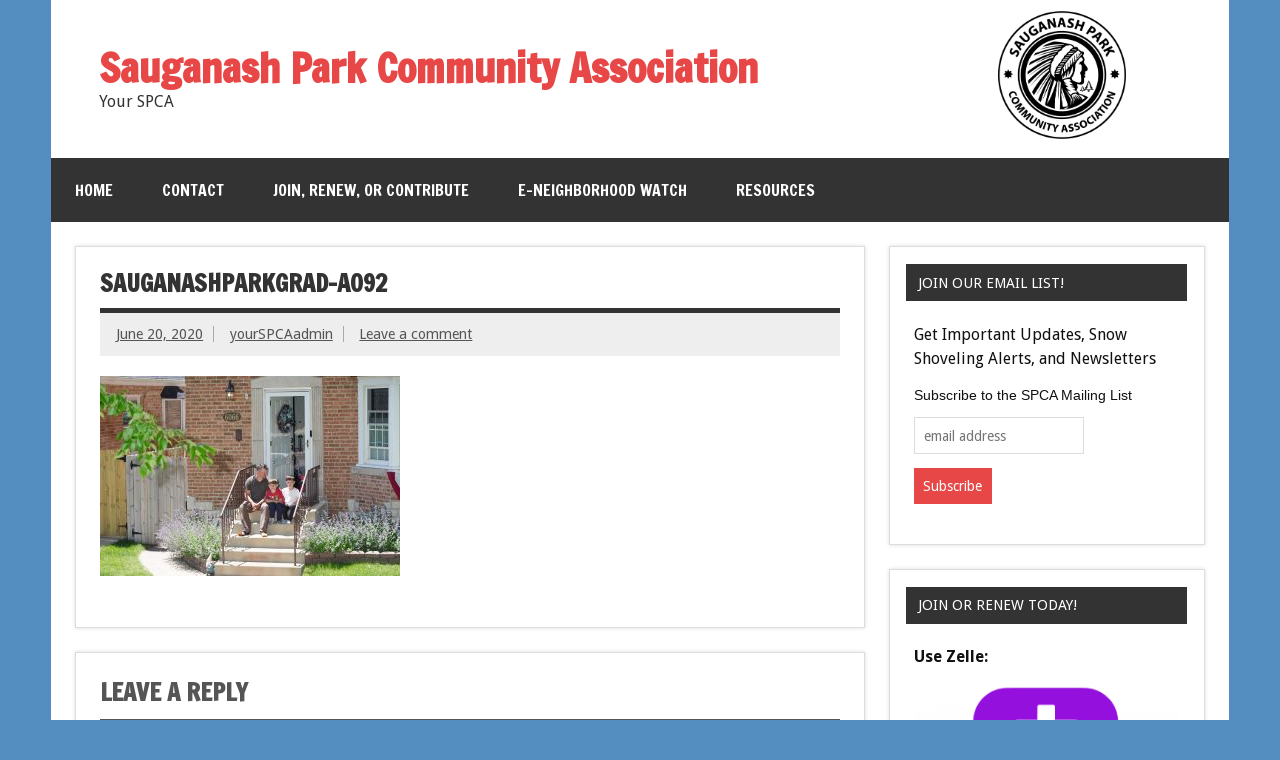

--- FILE ---
content_type: text/html; charset=UTF-8
request_url: https://sauganashpark.org/sauganashparkgrad-a092/
body_size: 9082
content:
<!DOCTYPE html><!-- HTML 5 -->
<html dir="ltr" lang="en-US" prefix="og: https://ogp.me/ns#">

<head>
<meta charset="UTF-8" />
<meta name="viewport" content="width=device-width, initial-scale=1">
<link rel="profile" href="https://gmpg.org/xfn/11" />
<link rel="pingback" href="https://sauganashpark.org/xmlrpc.php" />

<title>SauganashParkGrad-A092 | Sauganash Park Community Association</title>
	<style>img:is([sizes="auto" i], [sizes^="auto," i]) { contain-intrinsic-size: 3000px 1500px }</style>
	
		<!-- All in One SEO 4.7.0 - aioseo.com -->
		<meta name="robots" content="max-image-preview:large" />
		<link rel="canonical" href="https://sauganashpark.org/sauganashparkgrad-a092/" />
		<meta name="generator" content="All in One SEO (AIOSEO) 4.7.0" />
		<meta property="og:locale" content="en_US" />
		<meta property="og:site_name" content="Sauganash Park Community Association | Your SPCA" />
		<meta property="og:type" content="article" />
		<meta property="og:title" content="SauganashParkGrad-A092 | Sauganash Park Community Association" />
		<meta property="og:url" content="https://sauganashpark.org/sauganashparkgrad-a092/" />
		<meta property="article:published_time" content="2020-06-20T14:42:32+00:00" />
		<meta property="article:modified_time" content="2020-06-20T14:42:32+00:00" />
		<meta name="twitter:card" content="summary" />
		<meta name="twitter:title" content="SauganashParkGrad-A092 | Sauganash Park Community Association" />
		<script type="application/ld+json" class="aioseo-schema">
			{"@context":"https:\/\/schema.org","@graph":[{"@type":"BreadcrumbList","@id":"https:\/\/sauganashpark.org\/sauganashparkgrad-a092\/#breadcrumblist","itemListElement":[{"@type":"ListItem","@id":"https:\/\/sauganashpark.org\/#listItem","position":1,"name":"Home","item":"https:\/\/sauganashpark.org\/","nextItem":"https:\/\/sauganashpark.org\/sauganashparkgrad-a092\/#listItem"},{"@type":"ListItem","@id":"https:\/\/sauganashpark.org\/sauganashparkgrad-a092\/#listItem","position":2,"name":"SauganashParkGrad-A092","previousItem":"https:\/\/sauganashpark.org\/#listItem"}]},{"@type":"ItemPage","@id":"https:\/\/sauganashpark.org\/sauganashparkgrad-a092\/#itempage","url":"https:\/\/sauganashpark.org\/sauganashparkgrad-a092\/","name":"SauganashParkGrad-A092 | Sauganash Park Community Association","inLanguage":"en-US","isPartOf":{"@id":"https:\/\/sauganashpark.org\/#website"},"breadcrumb":{"@id":"https:\/\/sauganashpark.org\/sauganashparkgrad-a092\/#breadcrumblist"},"author":{"@id":"https:\/\/sauganashpark.org\/blog\/author\/yourspcaadmin\/#author"},"creator":{"@id":"https:\/\/sauganashpark.org\/blog\/author\/yourspcaadmin\/#author"},"datePublished":"2020-06-20T14:42:32+00:00","dateModified":"2020-06-20T14:42:32+00:00"},{"@type":"Organization","@id":"https:\/\/sauganashpark.org\/#organization","name":"Sauganash Park Community Association","description":"Your SPCA","url":"https:\/\/sauganashpark.org\/"},{"@type":"Person","@id":"https:\/\/sauganashpark.org\/blog\/author\/yourspcaadmin\/#author","url":"https:\/\/sauganashpark.org\/blog\/author\/yourspcaadmin\/","name":"yourSPCAadmin"},{"@type":"WebSite","@id":"https:\/\/sauganashpark.org\/#website","url":"https:\/\/sauganashpark.org\/","name":"Sauganash Park Community Association","description":"Your SPCA","inLanguage":"en-US","publisher":{"@id":"https:\/\/sauganashpark.org\/#organization"}}]}
		</script>
		<!-- All in One SEO -->

<link rel='dns-prefetch' href='//fonts.googleapis.com' />
<link rel="alternate" type="application/rss+xml" title="Sauganash Park Community Association &raquo; Feed" href="https://sauganashpark.org/feed/" />
<link rel="alternate" type="application/rss+xml" title="Sauganash Park Community Association &raquo; Comments Feed" href="https://sauganashpark.org/comments/feed/" />
<link rel="alternate" type="application/rss+xml" title="Sauganash Park Community Association &raquo; SauganashParkGrad-A092 Comments Feed" href="https://sauganashpark.org/feed/?attachment_id=721" />
<script type="text/javascript">
/* <![CDATA[ */
window._wpemojiSettings = {"baseUrl":"https:\/\/s.w.org\/images\/core\/emoji\/15.0.3\/72x72\/","ext":".png","svgUrl":"https:\/\/s.w.org\/images\/core\/emoji\/15.0.3\/svg\/","svgExt":".svg","source":{"concatemoji":"https:\/\/sauganashpark.org\/wp-includes\/js\/wp-emoji-release.min.js?ver=6.7.4"}};
/*! This file is auto-generated */
!function(i,n){var o,s,e;function c(e){try{var t={supportTests:e,timestamp:(new Date).valueOf()};sessionStorage.setItem(o,JSON.stringify(t))}catch(e){}}function p(e,t,n){e.clearRect(0,0,e.canvas.width,e.canvas.height),e.fillText(t,0,0);var t=new Uint32Array(e.getImageData(0,0,e.canvas.width,e.canvas.height).data),r=(e.clearRect(0,0,e.canvas.width,e.canvas.height),e.fillText(n,0,0),new Uint32Array(e.getImageData(0,0,e.canvas.width,e.canvas.height).data));return t.every(function(e,t){return e===r[t]})}function u(e,t,n){switch(t){case"flag":return n(e,"\ud83c\udff3\ufe0f\u200d\u26a7\ufe0f","\ud83c\udff3\ufe0f\u200b\u26a7\ufe0f")?!1:!n(e,"\ud83c\uddfa\ud83c\uddf3","\ud83c\uddfa\u200b\ud83c\uddf3")&&!n(e,"\ud83c\udff4\udb40\udc67\udb40\udc62\udb40\udc65\udb40\udc6e\udb40\udc67\udb40\udc7f","\ud83c\udff4\u200b\udb40\udc67\u200b\udb40\udc62\u200b\udb40\udc65\u200b\udb40\udc6e\u200b\udb40\udc67\u200b\udb40\udc7f");case"emoji":return!n(e,"\ud83d\udc26\u200d\u2b1b","\ud83d\udc26\u200b\u2b1b")}return!1}function f(e,t,n){var r="undefined"!=typeof WorkerGlobalScope&&self instanceof WorkerGlobalScope?new OffscreenCanvas(300,150):i.createElement("canvas"),a=r.getContext("2d",{willReadFrequently:!0}),o=(a.textBaseline="top",a.font="600 32px Arial",{});return e.forEach(function(e){o[e]=t(a,e,n)}),o}function t(e){var t=i.createElement("script");t.src=e,t.defer=!0,i.head.appendChild(t)}"undefined"!=typeof Promise&&(o="wpEmojiSettingsSupports",s=["flag","emoji"],n.supports={everything:!0,everythingExceptFlag:!0},e=new Promise(function(e){i.addEventListener("DOMContentLoaded",e,{once:!0})}),new Promise(function(t){var n=function(){try{var e=JSON.parse(sessionStorage.getItem(o));if("object"==typeof e&&"number"==typeof e.timestamp&&(new Date).valueOf()<e.timestamp+604800&&"object"==typeof e.supportTests)return e.supportTests}catch(e){}return null}();if(!n){if("undefined"!=typeof Worker&&"undefined"!=typeof OffscreenCanvas&&"undefined"!=typeof URL&&URL.createObjectURL&&"undefined"!=typeof Blob)try{var e="postMessage("+f.toString()+"("+[JSON.stringify(s),u.toString(),p.toString()].join(",")+"));",r=new Blob([e],{type:"text/javascript"}),a=new Worker(URL.createObjectURL(r),{name:"wpTestEmojiSupports"});return void(a.onmessage=function(e){c(n=e.data),a.terminate(),t(n)})}catch(e){}c(n=f(s,u,p))}t(n)}).then(function(e){for(var t in e)n.supports[t]=e[t],n.supports.everything=n.supports.everything&&n.supports[t],"flag"!==t&&(n.supports.everythingExceptFlag=n.supports.everythingExceptFlag&&n.supports[t]);n.supports.everythingExceptFlag=n.supports.everythingExceptFlag&&!n.supports.flag,n.DOMReady=!1,n.readyCallback=function(){n.DOMReady=!0}}).then(function(){return e}).then(function(){var e;n.supports.everything||(n.readyCallback(),(e=n.source||{}).concatemoji?t(e.concatemoji):e.wpemoji&&e.twemoji&&(t(e.twemoji),t(e.wpemoji)))}))}((window,document),window._wpemojiSettings);
/* ]]> */
</script>
<style id='wp-emoji-styles-inline-css' type='text/css'>

	img.wp-smiley, img.emoji {
		display: inline !important;
		border: none !important;
		box-shadow: none !important;
		height: 1em !important;
		width: 1em !important;
		margin: 0 0.07em !important;
		vertical-align: -0.1em !important;
		background: none !important;
		padding: 0 !important;
	}
</style>
<link rel='stylesheet' id='wp-block-library-css' href='https://sauganashpark.org/wp-includes/css/dist/block-library/style.min.css?ver=6.7.4' type='text/css' media='all' />
<style id='classic-theme-styles-inline-css' type='text/css'>
/*! This file is auto-generated */
.wp-block-button__link{color:#fff;background-color:#32373c;border-radius:9999px;box-shadow:none;text-decoration:none;padding:calc(.667em + 2px) calc(1.333em + 2px);font-size:1.125em}.wp-block-file__button{background:#32373c;color:#fff;text-decoration:none}
</style>
<style id='global-styles-inline-css' type='text/css'>
:root{--wp--preset--aspect-ratio--square: 1;--wp--preset--aspect-ratio--4-3: 4/3;--wp--preset--aspect-ratio--3-4: 3/4;--wp--preset--aspect-ratio--3-2: 3/2;--wp--preset--aspect-ratio--2-3: 2/3;--wp--preset--aspect-ratio--16-9: 16/9;--wp--preset--aspect-ratio--9-16: 9/16;--wp--preset--color--black: #000000;--wp--preset--color--cyan-bluish-gray: #abb8c3;--wp--preset--color--white: #ffffff;--wp--preset--color--pale-pink: #f78da7;--wp--preset--color--vivid-red: #cf2e2e;--wp--preset--color--luminous-vivid-orange: #ff6900;--wp--preset--color--luminous-vivid-amber: #fcb900;--wp--preset--color--light-green-cyan: #7bdcb5;--wp--preset--color--vivid-green-cyan: #00d084;--wp--preset--color--pale-cyan-blue: #8ed1fc;--wp--preset--color--vivid-cyan-blue: #0693e3;--wp--preset--color--vivid-purple: #9b51e0;--wp--preset--gradient--vivid-cyan-blue-to-vivid-purple: linear-gradient(135deg,rgba(6,147,227,1) 0%,rgb(155,81,224) 100%);--wp--preset--gradient--light-green-cyan-to-vivid-green-cyan: linear-gradient(135deg,rgb(122,220,180) 0%,rgb(0,208,130) 100%);--wp--preset--gradient--luminous-vivid-amber-to-luminous-vivid-orange: linear-gradient(135deg,rgba(252,185,0,1) 0%,rgba(255,105,0,1) 100%);--wp--preset--gradient--luminous-vivid-orange-to-vivid-red: linear-gradient(135deg,rgba(255,105,0,1) 0%,rgb(207,46,46) 100%);--wp--preset--gradient--very-light-gray-to-cyan-bluish-gray: linear-gradient(135deg,rgb(238,238,238) 0%,rgb(169,184,195) 100%);--wp--preset--gradient--cool-to-warm-spectrum: linear-gradient(135deg,rgb(74,234,220) 0%,rgb(151,120,209) 20%,rgb(207,42,186) 40%,rgb(238,44,130) 60%,rgb(251,105,98) 80%,rgb(254,248,76) 100%);--wp--preset--gradient--blush-light-purple: linear-gradient(135deg,rgb(255,206,236) 0%,rgb(152,150,240) 100%);--wp--preset--gradient--blush-bordeaux: linear-gradient(135deg,rgb(254,205,165) 0%,rgb(254,45,45) 50%,rgb(107,0,62) 100%);--wp--preset--gradient--luminous-dusk: linear-gradient(135deg,rgb(255,203,112) 0%,rgb(199,81,192) 50%,rgb(65,88,208) 100%);--wp--preset--gradient--pale-ocean: linear-gradient(135deg,rgb(255,245,203) 0%,rgb(182,227,212) 50%,rgb(51,167,181) 100%);--wp--preset--gradient--electric-grass: linear-gradient(135deg,rgb(202,248,128) 0%,rgb(113,206,126) 100%);--wp--preset--gradient--midnight: linear-gradient(135deg,rgb(2,3,129) 0%,rgb(40,116,252) 100%);--wp--preset--font-size--small: 13px;--wp--preset--font-size--medium: 20px;--wp--preset--font-size--large: 36px;--wp--preset--font-size--x-large: 42px;--wp--preset--spacing--20: 0.44rem;--wp--preset--spacing--30: 0.67rem;--wp--preset--spacing--40: 1rem;--wp--preset--spacing--50: 1.5rem;--wp--preset--spacing--60: 2.25rem;--wp--preset--spacing--70: 3.38rem;--wp--preset--spacing--80: 5.06rem;--wp--preset--shadow--natural: 6px 6px 9px rgba(0, 0, 0, 0.2);--wp--preset--shadow--deep: 12px 12px 50px rgba(0, 0, 0, 0.4);--wp--preset--shadow--sharp: 6px 6px 0px rgba(0, 0, 0, 0.2);--wp--preset--shadow--outlined: 6px 6px 0px -3px rgba(255, 255, 255, 1), 6px 6px rgba(0, 0, 0, 1);--wp--preset--shadow--crisp: 6px 6px 0px rgba(0, 0, 0, 1);}:where(.is-layout-flex){gap: 0.5em;}:where(.is-layout-grid){gap: 0.5em;}body .is-layout-flex{display: flex;}.is-layout-flex{flex-wrap: wrap;align-items: center;}.is-layout-flex > :is(*, div){margin: 0;}body .is-layout-grid{display: grid;}.is-layout-grid > :is(*, div){margin: 0;}:where(.wp-block-columns.is-layout-flex){gap: 2em;}:where(.wp-block-columns.is-layout-grid){gap: 2em;}:where(.wp-block-post-template.is-layout-flex){gap: 1.25em;}:where(.wp-block-post-template.is-layout-grid){gap: 1.25em;}.has-black-color{color: var(--wp--preset--color--black) !important;}.has-cyan-bluish-gray-color{color: var(--wp--preset--color--cyan-bluish-gray) !important;}.has-white-color{color: var(--wp--preset--color--white) !important;}.has-pale-pink-color{color: var(--wp--preset--color--pale-pink) !important;}.has-vivid-red-color{color: var(--wp--preset--color--vivid-red) !important;}.has-luminous-vivid-orange-color{color: var(--wp--preset--color--luminous-vivid-orange) !important;}.has-luminous-vivid-amber-color{color: var(--wp--preset--color--luminous-vivid-amber) !important;}.has-light-green-cyan-color{color: var(--wp--preset--color--light-green-cyan) !important;}.has-vivid-green-cyan-color{color: var(--wp--preset--color--vivid-green-cyan) !important;}.has-pale-cyan-blue-color{color: var(--wp--preset--color--pale-cyan-blue) !important;}.has-vivid-cyan-blue-color{color: var(--wp--preset--color--vivid-cyan-blue) !important;}.has-vivid-purple-color{color: var(--wp--preset--color--vivid-purple) !important;}.has-black-background-color{background-color: var(--wp--preset--color--black) !important;}.has-cyan-bluish-gray-background-color{background-color: var(--wp--preset--color--cyan-bluish-gray) !important;}.has-white-background-color{background-color: var(--wp--preset--color--white) !important;}.has-pale-pink-background-color{background-color: var(--wp--preset--color--pale-pink) !important;}.has-vivid-red-background-color{background-color: var(--wp--preset--color--vivid-red) !important;}.has-luminous-vivid-orange-background-color{background-color: var(--wp--preset--color--luminous-vivid-orange) !important;}.has-luminous-vivid-amber-background-color{background-color: var(--wp--preset--color--luminous-vivid-amber) !important;}.has-light-green-cyan-background-color{background-color: var(--wp--preset--color--light-green-cyan) !important;}.has-vivid-green-cyan-background-color{background-color: var(--wp--preset--color--vivid-green-cyan) !important;}.has-pale-cyan-blue-background-color{background-color: var(--wp--preset--color--pale-cyan-blue) !important;}.has-vivid-cyan-blue-background-color{background-color: var(--wp--preset--color--vivid-cyan-blue) !important;}.has-vivid-purple-background-color{background-color: var(--wp--preset--color--vivid-purple) !important;}.has-black-border-color{border-color: var(--wp--preset--color--black) !important;}.has-cyan-bluish-gray-border-color{border-color: var(--wp--preset--color--cyan-bluish-gray) !important;}.has-white-border-color{border-color: var(--wp--preset--color--white) !important;}.has-pale-pink-border-color{border-color: var(--wp--preset--color--pale-pink) !important;}.has-vivid-red-border-color{border-color: var(--wp--preset--color--vivid-red) !important;}.has-luminous-vivid-orange-border-color{border-color: var(--wp--preset--color--luminous-vivid-orange) !important;}.has-luminous-vivid-amber-border-color{border-color: var(--wp--preset--color--luminous-vivid-amber) !important;}.has-light-green-cyan-border-color{border-color: var(--wp--preset--color--light-green-cyan) !important;}.has-vivid-green-cyan-border-color{border-color: var(--wp--preset--color--vivid-green-cyan) !important;}.has-pale-cyan-blue-border-color{border-color: var(--wp--preset--color--pale-cyan-blue) !important;}.has-vivid-cyan-blue-border-color{border-color: var(--wp--preset--color--vivid-cyan-blue) !important;}.has-vivid-purple-border-color{border-color: var(--wp--preset--color--vivid-purple) !important;}.has-vivid-cyan-blue-to-vivid-purple-gradient-background{background: var(--wp--preset--gradient--vivid-cyan-blue-to-vivid-purple) !important;}.has-light-green-cyan-to-vivid-green-cyan-gradient-background{background: var(--wp--preset--gradient--light-green-cyan-to-vivid-green-cyan) !important;}.has-luminous-vivid-amber-to-luminous-vivid-orange-gradient-background{background: var(--wp--preset--gradient--luminous-vivid-amber-to-luminous-vivid-orange) !important;}.has-luminous-vivid-orange-to-vivid-red-gradient-background{background: var(--wp--preset--gradient--luminous-vivid-orange-to-vivid-red) !important;}.has-very-light-gray-to-cyan-bluish-gray-gradient-background{background: var(--wp--preset--gradient--very-light-gray-to-cyan-bluish-gray) !important;}.has-cool-to-warm-spectrum-gradient-background{background: var(--wp--preset--gradient--cool-to-warm-spectrum) !important;}.has-blush-light-purple-gradient-background{background: var(--wp--preset--gradient--blush-light-purple) !important;}.has-blush-bordeaux-gradient-background{background: var(--wp--preset--gradient--blush-bordeaux) !important;}.has-luminous-dusk-gradient-background{background: var(--wp--preset--gradient--luminous-dusk) !important;}.has-pale-ocean-gradient-background{background: var(--wp--preset--gradient--pale-ocean) !important;}.has-electric-grass-gradient-background{background: var(--wp--preset--gradient--electric-grass) !important;}.has-midnight-gradient-background{background: var(--wp--preset--gradient--midnight) !important;}.has-small-font-size{font-size: var(--wp--preset--font-size--small) !important;}.has-medium-font-size{font-size: var(--wp--preset--font-size--medium) !important;}.has-large-font-size{font-size: var(--wp--preset--font-size--large) !important;}.has-x-large-font-size{font-size: var(--wp--preset--font-size--x-large) !important;}
:where(.wp-block-post-template.is-layout-flex){gap: 1.25em;}:where(.wp-block-post-template.is-layout-grid){gap: 1.25em;}
:where(.wp-block-columns.is-layout-flex){gap: 2em;}:where(.wp-block-columns.is-layout-grid){gap: 2em;}
:root :where(.wp-block-pullquote){font-size: 1.5em;line-height: 1.6;}
</style>
<link rel='stylesheet' id='contact-form-7-css' href='https://sauganashpark.org/wp-content/plugins/contact-form-7/includes/css/styles.css?ver=5.7.7' type='text/css' media='all' />
<link rel='stylesheet' id='dynamicnewslite-stylesheet-css' href='https://sauganashpark.org/wp-content/themes/dynamic-news-lite/style.css?ver=1.4.8' type='text/css' media='all' />
<link rel='stylesheet' id='genericons-css' href='https://sauganashpark.org/wp-content/themes/dynamic-news-lite/css/genericons/genericons.css?ver=3.4.1' type='text/css' media='all' />
<link rel='stylesheet' id='dynamicnewslite-default-fonts-css' href='//fonts.googleapis.com/css?family=Droid+Sans%3A400%2C700%7CFrancois+One&#038;subset=latin%2Clatin-ext' type='text/css' media='all' />
<!--[if lt IE 9]>
<script type="text/javascript" src="https://sauganashpark.org/wp-content/themes/dynamic-news-lite/js/html5shiv.min.js?ver=3.7.3" id="html5shiv-js"></script>
<![endif]-->
<script type="text/javascript" src="https://sauganashpark.org/wp-includes/js/jquery/jquery.min.js?ver=3.7.1" id="jquery-core-js"></script>
<script type="text/javascript" src="https://sauganashpark.org/wp-includes/js/jquery/jquery-migrate.min.js?ver=3.4.1" id="jquery-migrate-js"></script>
<script type="text/javascript" id="dynamicnewslite-jquery-navigation-js-extra">
/* <![CDATA[ */
var dynamicnews_menu_title = "Menu";
/* ]]> */
</script>
<script type="text/javascript" src="https://sauganashpark.org/wp-content/themes/dynamic-news-lite/js/navigation.js?ver=20160719" id="dynamicnewslite-jquery-navigation-js"></script>
<script type="text/javascript" id="dynamicnewslite-jquery-sidebar-js-extra">
/* <![CDATA[ */
var dynamicnews_sidebar_title = "Sidebar";
/* ]]> */
</script>
<script type="text/javascript" src="https://sauganashpark.org/wp-content/themes/dynamic-news-lite/js/sidebar.js?ver=20160421" id="dynamicnewslite-jquery-sidebar-js"></script>
<link rel="https://api.w.org/" href="https://sauganashpark.org/wp-json/" /><link rel="alternate" title="JSON" type="application/json" href="https://sauganashpark.org/wp-json/wp/v2/media/721" /><link rel="EditURI" type="application/rsd+xml" title="RSD" href="https://sauganashpark.org/xmlrpc.php?rsd" />
<meta name="generator" content="WordPress 6.7.4" />
<link rel='shortlink' href='https://sauganashpark.org/?p=721' />
<link rel="alternate" title="oEmbed (JSON)" type="application/json+oembed" href="https://sauganashpark.org/wp-json/oembed/1.0/embed?url=https%3A%2F%2Fsauganashpark.org%2Fsauganashparkgrad-a092%2F" />
<link rel="alternate" title="oEmbed (XML)" type="text/xml+oembed" href="https://sauganashpark.org/wp-json/oembed/1.0/embed?url=https%3A%2F%2Fsauganashpark.org%2Fsauganashparkgrad-a092%2F&#038;format=xml" />
<style type="text/css" id="custom-background-css">
body.custom-background { background-color: #548dbf; }
</style>
	<link rel="icon" href="https://sauganashpark.org/wp-content/uploads/2024/08/cropped-SPCA-logo-1-32x32.png" sizes="32x32" />
<link rel="icon" href="https://sauganashpark.org/wp-content/uploads/2024/08/cropped-SPCA-logo-1-192x192.png" sizes="192x192" />
<link rel="apple-touch-icon" href="https://sauganashpark.org/wp-content/uploads/2024/08/cropped-SPCA-logo-1-180x180.png" />
<meta name="msapplication-TileImage" content="https://sauganashpark.org/wp-content/uploads/2024/08/cropped-SPCA-logo-1-270x270.png" />

<style >
	#spca-logo-container{
		position: absolute; 
		left: 78%;
		top: 1.5%;
	}
	.spca-logo{
		width: 8em;
		height: 8em;
		background-repeat:no-repeat;
	}
	@media only screen 
		  and (max-width: 960px) {
		  #spca-logo-container{
		  	display: none;
		  }
	}

</style>

</head>

<body class="attachment attachment-template-default single single-attachment postid-721 attachmentid-721 attachment-jpeg custom-background sliding-sidebar mobile-header-none">

<div id="wrapper" class="hfeed">

	<div id="topnavi-wrap">
		
	<div id="topnavi" class="container clearfix">

		
	</div>
	</div>

	<div id="header-wrap">
		<div id="spca-logo-container"><img src="/images/SPCA-logo.png" class="spca-logo" alt="SPCA Logo" >  </div>
		<header id="header" class="container clearfix" role="banner">
			
			<div id="logo" class="clearfix">

								
		<p class="site-title"><a href="https://sauganashpark.org/" rel="home">Sauganash Park Community Association</a></p>

					
			<p class="site-description">Your SPCA</p>

		
			</div>

			<div id="header-content" class="clearfix">
				
	<div id="header-text">
		<p> </p>
	</div>

			</div>

		</header>

	</div>

	<div id="navi-wrap">
		<nav id="mainnav" class="container clearfix" role="navigation">
			<ul id="mainnav-menu" class="main-navigation-menu"><li id="menu-item-1085" class="menu-item menu-item-type-custom menu-item-object-custom menu-item-home menu-item-1085"><a href="https://sauganashpark.org/">Home</a></li>
<li id="menu-item-1080" class="menu-item menu-item-type-post_type menu-item-object-page menu-item-1080"><a href="https://sauganashpark.org/contact-spca/">Contact</a></li>
<li id="menu-item-1081" class="menu-item menu-item-type-post_type menu-item-object-page menu-item-1081"><a href="https://sauganashpark.org/join-or-renew-the-spca/">Join, Renew, or Contribute</a></li>
<li id="menu-item-1078" class="menu-item menu-item-type-post_type menu-item-object-page menu-item-1078"><a href="https://sauganashpark.org/watch/">E-Neighborhood Watch</a></li>
<li id="menu-item-1079" class="menu-item menu-item-type-post_type menu-item-object-page menu-item-has-children menu-item-1079"><a href="https://sauganashpark.org/community-resources/">Resources</a>
<ul class="sub-menu">
	<li id="menu-item-1082" class="menu-item menu-item-type-post_type menu-item-object-page menu-item-1082"><a href="https://sauganashpark.org/join-or-renew-the-spca/subscribe-to-our-email-list/">Subscribe to Our Email List</a></li>
	<li id="menu-item-1083" class="menu-item menu-item-type-post_type menu-item-object-page menu-item-1083"><a href="https://sauganashpark.org/our-board/">Our Board</a></li>
	<li id="menu-item-1084" class="menu-item menu-item-type-post_type menu-item-object-page menu-item-1084"><a href="https://sauganashpark.org/our-community/">Our Community</a></li>
</ul>
</li>
</ul>		</nav>
	</div>

	
	<div id="wrap" class="container clearfix">
		
		<section id="content" class="primary" role="main">
		
					
		
	<article id="post-721" class="post-721 attachment type-attachment status-inherit hentry">
	
		<h1 class="entry-title post-title">SauganashParkGrad-A092</h1>		
		<div class="entry-meta postmeta clearfix"><span class="meta-date sep"><a href="https://sauganashpark.org/sauganashparkgrad-a092/" title="2:42 pm" rel="bookmark"><time class="entry-date published updated" datetime="2020-06-20T14:42:32+00:00">June 20, 2020</time></a></span><span class="meta-author sep"> <span class="author vcard"><a class="url fn n" href="https://sauganashpark.org/blog/author/yourspcaadmin/" title="View all posts by yourSPCAadmin" rel="author">yourSPCAadmin</a></span></span>
	<span class="meta-comments">
		<a href="https://sauganashpark.org/sauganashparkgrad-a092/#respond">Leave a comment</a>	</span>

	</div>
		
				
		<div class="entry clearfix">
			<p class="attachment"><a href='https://sauganashpark.org/wp-content/uploads/2020/06/SauganashParkGrad-A092-scaled.jpg'><img fetchpriority="high" decoding="async" width="300" height="200" src="https://sauganashpark.org/wp-content/uploads/2020/06/SauganashParkGrad-A092-300x200.jpg" class="attachment-medium size-medium" alt="" srcset="https://sauganashpark.org/wp-content/uploads/2020/06/SauganashParkGrad-A092-300x200.jpg 300w, https://sauganashpark.org/wp-content/uploads/2020/06/SauganashParkGrad-A092-1024x683.jpg 1024w, https://sauganashpark.org/wp-content/uploads/2020/06/SauganashParkGrad-A092-768x512.jpg 768w, https://sauganashpark.org/wp-content/uploads/2020/06/SauganashParkGrad-A092-1536x1024.jpg 1536w, https://sauganashpark.org/wp-content/uploads/2020/06/SauganashParkGrad-A092-2048x1365.jpg 2048w" sizes="(max-width: 300px) 100vw, 300px" /></a></p>
			<!-- <rdf:RDF xmlns:rdf="http://www.w3.org/1999/02/22-rdf-syntax-ns#"
			xmlns:dc="http://purl.org/dc/elements/1.1/"
			xmlns:trackback="http://madskills.com/public/xml/rss/module/trackback/">
		<rdf:Description rdf:about="https://sauganashpark.org/sauganashparkgrad-a092/"
    dc:identifier="https://sauganashpark.org/sauganashparkgrad-a092/"
    dc:title="SauganashParkGrad-A092"
    trackback:ping="https://sauganashpark.org/sauganashparkgrad-a092/trackback/" />
</rdf:RDF> -->
			<div class="page-links"></div>			
		</div>
		
		<div class="postinfo clearfix">
			<span class="meta-category">
							</span>

		</div>

	</article>
		
					
					
		


	<div id="comments">
	
		
						<div id="respond" class="comment-respond">
		<h3 id="reply-title" class="comment-reply-title">Leave a Reply <small><a rel="nofollow" id="cancel-comment-reply-link" href="/sauganashparkgrad-a092/#respond" style="display:none;">Cancel reply</a></small></h3><form action="https://sauganashpark.org/wp-comments-post.php" method="post" id="commentform" class="comment-form"><p class="comment-notes"><span id="email-notes">Your email address will not be published.</span> <span class="required-field-message">Required fields are marked <span class="required">*</span></span></p><p class="comment-form-comment"><label for="comment">Comment <span class="required">*</span></label> <textarea id="comment" name="comment" cols="45" rows="8" maxlength="65525" required="required"></textarea></p><p class="comment-form-author"><label for="author">Name <span class="required">*</span></label> <input id="author" name="author" type="text" value="" size="30" maxlength="245" autocomplete="name" required="required" /></p>
<p class="comment-form-email"><label for="email">Email <span class="required">*</span></label> <input id="email" name="email" type="text" value="" size="30" maxlength="100" aria-describedby="email-notes" autocomplete="email" required="required" /></p>
<p class="comment-form-url"><label for="url">Website</label> <input id="url" name="url" type="text" value="" size="30" maxlength="200" autocomplete="url" /></p>
<p class="form-submit"><input name="submit" type="submit" id="submit" class="submit" value="Post Comment" /> <input type='hidden' name='comment_post_ID' value='721' id='comment_post_ID' />
<input type='hidden' name='comment_parent' id='comment_parent' value='0' />
</p><p style="display: none;"><input type="hidden" id="akismet_comment_nonce" name="akismet_comment_nonce" value="3ffac870fb" /></p><p style="display: none !important;" class="akismet-fields-container" data-prefix="ak_"><label>&#916;<textarea name="ak_hp_textarea" cols="45" rows="8" maxlength="100"></textarea></label><input type="hidden" id="ak_js_1" name="ak_js" value="156"/><script>document.getElementById( "ak_js_1" ).setAttribute( "value", ( new Date() ).getTime() );</script></p></form>	</div><!-- #respond -->
			
	</div>

		
		</section>
		
		
	<section id="sidebar" class="secondary clearfix" role="complementary">

		<aside id="text-3" class="widget widget_text clearfix"><h3 class="widgettitle"><span>Join Our Email List!</span></h3>			<div class="textwidget"><p>Get Important Updates, Snow Shoveling Alerts, and Newsletters</p>
<p><!-- Begin Mailchimp Signup Form --></p>
<style type="text/css">
	#mc_embed_signup{background:#fff; clear:left; font:14px Helvetica,Arial,sans-serif; }<br />	/* Add your own Mailchimp form style overrides in your site stylesheet or in this style block.<br />	   We recommend moving this block and the preceding CSS link to the HEAD of your HTML file. */<br /></style>
<div id="mc_embed_signup">
<form id="mc-embedded-subscribe-form" class="validate" action="https://sauganashpark.us19.list-manage.com/subscribe/post?u=861aa85295cca917b86c6f22e&amp;id=9cb3c0c6c9" method="post" name="mc-embedded-subscribe-form" novalidate="" target="_blank">
<div id="mc_embed_signup_scroll"><label for="mce-EMAIL">Subscribe to the SPCA Mailing List</label></div>
<p></p>
<div><input id="mce-EMAIL" class="email" name="EMAIL" required="" type="email" value="" placeholder="email address" /><br />
<!-- real people should not fill this in and expect good things - do not remove this or risk form bot signups--></p>
<div style="position: absolute; left: -5000px;" aria-hidden="true"><input tabindex="-1" name="b_861aa85295cca917b86c6f22e_9cb3c0c6c9" type="text" value="" /></div>
<div class="clear"><input id="mc-embedded-subscribe" class="button" name="subscribe" type="submit" value="Subscribe" /></div>
</div>
</form>
</div>
<p><!--End mc_embed_signup--></p>
</div>
		</aside><aside id="text-2" class="widget widget_text clearfix"><h3 class="widgettitle"><span>Join or Renew Today!</span></h3>			<div class="textwidget"><p><strong>Use Zelle:</strong></p>
<p><a href="https://sauganashpark.org/wp-content/uploads/2023/05/Zelle-Symbol-700x394-1.png"><img loading="lazy" decoding="async" class="alignnone size-medium wp-image-1459" src="https://sauganashpark.org/wp-content/uploads/2023/05/Zelle-Symbol-700x394-1-300x169.png" alt="" width="300" height="169" srcset="https://sauganashpark.org/wp-content/uploads/2023/05/Zelle-Symbol-700x394-1-300x169.png 300w, https://sauganashpark.org/wp-content/uploads/2023/05/Zelle-Symbol-700x394-1.png 700w" sizes="auto, (max-width: 300px) 100vw, 300px" /></a><br />
<strong>Send payments to <a href="/cdn-cgi/l/email-protection" class="__cf_email__" data-cfemail="344046515547414651461a47445755745359555d581a575b59">[email&#160;protected]</a></strong><br />
&nbsp;</p>
<p><strong>Use PayPal:</strong></p>
<div style="width: 70%; margin: auto; left: 15%;"><a href="https://paypal.me/yourspca" target="_blank" rel="noopener"><br />
<img decoding="async" src="/images/paypal-donate-button.png" alt="" border="0" /></a></div>
<p>&nbsp;</p>
<p><strong>Or Mail Checks Here:</strong><br />
Sauganash Park Community Association<br />
P.O. Box 46174<br />
Chicago, IL 60646-0174</p>
</div>
		</aside><aside id="text-7" class="widget widget_text clearfix"><h3 class="widgettitle"><span>Check Us Out On Instagram!</span></h3>			<div class="textwidget"><p><a href="https://www.instagram.com/yourspca/" target="_blank" style="display: block; text-align: center; width: 100%; height: 100px;"><br />
    <img decoding="async" src="https://sauganashpark.org/wp-content/uploads/2024/08/Instagram_Glyph_Black.png" alt="Follow Us on Instagram" style="width: 100px; height: 100px; margin: auto;"><br />
</a></p>
</div>
		</aside>
		<aside id="recent-posts-2" class="widget widget_recent_entries clearfix">
		<h3 class="widgettitle"><span>Recent Posts</span></h3>
		<ul>
											<li>
					<a href="https://sauganashpark.org/blog/2025/12/27/2025-spca-holiday-decorating-contest-results/">2025 SPCA Holiday Decorating Contest Results</a>
									</li>
											<li>
					<a href="https://sauganashpark.org/blog/2025/12/16/2025-spca-holiday-decorating-contest-voting-open/">2025 SPCA Holiday Decorating Contest | VOTING OPEN!</a>
									</li>
											<li>
					<a href="https://sauganashpark.org/blog/2025/12/14/last-call-to-nominate-your-neighbors/">Last Call to Nominate Your Neighbors</a>
									</li>
											<li>
					<a href="https://sauganashpark.org/blog/2025/12/04/announcing-the-spca-2025-holiday-decorating-contest/">Announcing the SPCA 2025 Holiday Decorating Contest!</a>
									</li>
											<li>
					<a href="https://sauganashpark.org/blog/2025/10/13/get-ready-for-a-spooktacular-halloween-party-saturday-october-18th/">Get Ready for a Spooktacular Halloween Party Saturday, October 18th!</a>
									</li>
					</ul>

		</aside><aside id="search-3" class="widget widget_search clearfix"><h3 class="widgettitle"><span>Search Our Site</span></h3>
	<form role="search" method="get" class="search-form" action="https://sauganashpark.org/">
		<label>
			<span class="screen-reader-text">Search for:</span>
			<input type="search" class="search-field" placeholder="Search &hellip;" value="" name="s">
		</label>
		<button type="submit" class="search-submit">
			<span class="genericon-search"></span>
		</button>
	</form>

</aside>
	</section>
	</div>
	


</div><!-- end #wrapper -->

<script data-cfasync="false" src="/cdn-cgi/scripts/5c5dd728/cloudflare-static/email-decode.min.js"></script><script type="text/javascript" src="https://sauganashpark.org/wp-content/plugins/contact-form-7/includes/swv/js/index.js?ver=5.7.7" id="swv-js"></script>
<script type="text/javascript" id="contact-form-7-js-extra">
/* <![CDATA[ */
var wpcf7 = {"api":{"root":"https:\/\/sauganashpark.org\/wp-json\/","namespace":"contact-form-7\/v1"}};
/* ]]> */
</script>
<script type="text/javascript" src="https://sauganashpark.org/wp-content/plugins/contact-form-7/includes/js/index.js?ver=5.7.7" id="contact-form-7-js"></script>
<script type="text/javascript" src="https://sauganashpark.org/wp-includes/js/comment-reply.min.js?ver=6.7.4" id="comment-reply-js" async="async" data-wp-strategy="async"></script>
<script defer type="text/javascript" src="https://sauganashpark.org/wp-content/plugins/akismet/_inc/akismet-frontend.js?ver=1725132377" id="akismet-frontend-js"></script>
<script defer src="https://static.cloudflareinsights.com/beacon.min.js/vcd15cbe7772f49c399c6a5babf22c1241717689176015" integrity="sha512-ZpsOmlRQV6y907TI0dKBHq9Md29nnaEIPlkf84rnaERnq6zvWvPUqr2ft8M1aS28oN72PdrCzSjY4U6VaAw1EQ==" data-cf-beacon='{"version":"2024.11.0","token":"72318cf04f4e4112ac8f3a4a6047f6cc","r":1,"server_timing":{"name":{"cfCacheStatus":true,"cfEdge":true,"cfExtPri":true,"cfL4":true,"cfOrigin":true,"cfSpeedBrain":true},"location_startswith":null}}' crossorigin="anonymous"></script>
</body>
</html>
